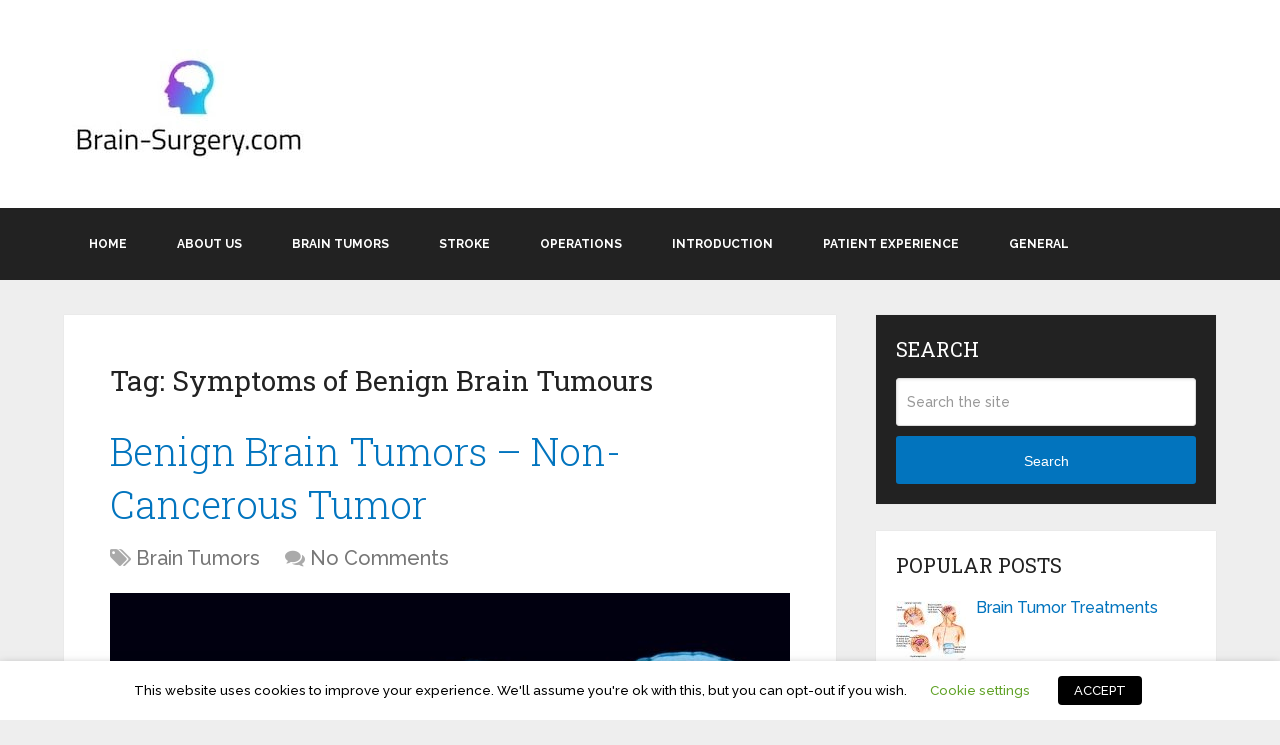

--- FILE ---
content_type: text/html; charset=UTF-8
request_url: https://brain-surgery.com/tag/symptoms-of-benign-brain-tumours/
body_size: 14157
content:
<!DOCTYPE html>
<html class="no-js" lang="en-US" prefix="og: http://ogp.me/ns#" prefix="og: https://ogp.me/ns#">

<head itemscope itemtype="http://schema.org/WebSite">
	<meta charset="UTF-8">
	<!-- Always force latest IE rendering engine (even in intranet) & Chrome Frame -->
	<!--[if IE ]>
	<meta http-equiv="X-UA-Compatible" content="IE=edge,chrome=1">
	<![endif]-->
	<link rel="profile" href="//gmpg.org/xfn/11" />
	
					<link rel="icon" href="//brain-surgery.com/wp-content/uploads/2020/02/brain-surgery-icon.jpg" type="image/x-icon" />
		
		
		
					<meta name="viewport" content="width=device-width, initial-scale=1">
			<meta name="apple-mobile-web-app-capable" content="yes">
			<meta name="apple-mobile-web-app-status-bar-style" content="black">
		
		
		<meta itemprop="name" content="Brain-Surgery.com" />
		<meta itemprop="url" content="https://brain-surgery.com" />

					<link rel="pingback" href="//brain-surgery.com/xmlrpc.php" />
	<meta property="og:locale" content="en_US" />
<meta property="og:type" content="object" />
<meta property="og:title" content="Symptoms of Benign Brain Tumours" />
<meta property="og:url" content="https://brain-surgery.com/tag/symptoms-of-benign-brain-tumours/" />
<meta property="og:site_name" content="Brain-Surgery.com" />
<meta property="og:image:width" content="1080" />
<meta property="og:image:height" content="504" />

<!-- Search Engine Optimization by Rank Math - https://rankmath.com/ -->
<title>Symptoms of Benign Brain Tumours - Brain-Surgery.com</title><link rel="preload" as="style" href="//fonts.googleapis.com/css?family=Roboto%20Slab%3Anormal%7CRaleway%3A500%7CRaleway%3A700%7CRoboto%20Slab%3A300&#038;subset=latin&#038;display=swap" /><link rel="stylesheet" href="//fonts.googleapis.com/css?family=Roboto%20Slab%3Anormal%7CRaleway%3A500%7CRaleway%3A700%7CRoboto%20Slab%3A300&#038;subset=latin&#038;display=swap" media="print" onload="this.media='all'" /><noscript><link rel="stylesheet" href="//fonts.googleapis.com/css?family=Roboto%20Slab%3Anormal%7CRaleway%3A500%7CRaleway%3A700%7CRoboto%20Slab%3A300&#038;subset=latin&#038;display=swap" /></noscript><link rel="stylesheet" href="//brain-surgery.com/wp-content/cache/min/1/ff306176df6608c43d87f3bf1ce748ac.css" media="all" data-minify="1" />
<meta name="robots" content="follow, noindex"/>
<meta property="og:locale" content="en_US" />
<meta property="og:type" content="article" />
<meta property="og:title" content="Symptoms of Benign Brain Tumours - Brain-Surgery.com" />
<meta property="og:url" content="https://brain-surgery.com/tag/symptoms-of-benign-brain-tumours/" />
<meta property="og:site_name" content="Brain-Surgery.com" />
<meta property="article:publisher" content="https://www.facebook.com/brainsurgerycom" />
<meta name="twitter:card" content="summary_large_image" />
<meta name="twitter:title" content="Symptoms of Benign Brain Tumours - Brain-Surgery.com" />
<meta name="twitter:label1" content="Posts" />
<meta name="twitter:data1" content="1" />
<script type="application/ld+json" class="rank-math-schema">{"@context":"https://schema.org","@graph":[{"@type":"Person","@id":"https://brain-surgery.com/#person","name":"Brain-Surgey.con","url":"https://brain-surgery.com","sameAs":["https://www.facebook.com/brainsurgerycom"],"email":"Contact@brain-surgery.com","image":{"@type":"ImageObject","@id":"https://brain-surgery.com/#logo","url":"https://brain-surgery.com/wp-content/uploads/2020/02/brain-surgery-icon.jpg","contentUrl":"https://brain-surgery.com/wp-content/uploads/2020/02/brain-surgery-icon.jpg","caption":"Brain-Surgey.con","inLanguage":"en-US","width":"400","height":"400"}},{"@type":"WebSite","@id":"https://brain-surgery.com/#website","url":"https://brain-surgery.com","name":"Brain-Surgey.con","publisher":{"@id":"https://brain-surgery.com/#person"},"inLanguage":"en-US"},{"@type":"BreadcrumbList","@id":"https://brain-surgery.com/tag/symptoms-of-benign-brain-tumours/#breadcrumb","itemListElement":[{"@type":"ListItem","position":"1","item":{"@id":"https://brain-surgery.com","name":"Brain-Surgery"}},{"@type":"ListItem","position":"2","item":{"@id":"https://brain-surgery.com/tag/symptoms-of-benign-brain-tumours/","name":"Symptoms of Benign Brain Tumours"}}]},{"@type":"CollectionPage","@id":"https://brain-surgery.com/tag/symptoms-of-benign-brain-tumours/#webpage","url":"https://brain-surgery.com/tag/symptoms-of-benign-brain-tumours/","name":"Symptoms of Benign Brain Tumours - Brain-Surgery.com","isPartOf":{"@id":"https://brain-surgery.com/#website"},"inLanguage":"en-US","breadcrumb":{"@id":"https://brain-surgery.com/tag/symptoms-of-benign-brain-tumours/#breadcrumb"}}]}</script>
<!-- /Rank Math WordPress SEO plugin -->

<link href='//fonts.gstatic.com' crossorigin rel='preconnect' />
<link rel="alternate" type="application/rss+xml" title="Brain-Surgery.com &raquo; Feed" href="//brain-surgery.com/feed/" />
<link rel="alternate" type="application/rss+xml" title="Brain-Surgery.com &raquo; Comments Feed" href="//brain-surgery.com/comments/feed/" />
<link rel="alternate" type="application/rss+xml" title="Brain-Surgery.com &raquo; Symptoms of Benign Brain Tumours Tag Feed" href="//brain-surgery.com/tag/symptoms-of-benign-brain-tumours/feed/" />

<style id='wp-block-library-theme-inline-css' type='text/css'>
.wp-block-audio figcaption{color:#555;font-size:13px;text-align:center}.is-dark-theme .wp-block-audio figcaption{color:hsla(0,0%,100%,.65)}.wp-block-audio{margin:0 0 1em}.wp-block-code{border:1px solid #ccc;border-radius:4px;font-family:Menlo,Consolas,monaco,monospace;padding:.8em 1em}.wp-block-embed figcaption{color:#555;font-size:13px;text-align:center}.is-dark-theme .wp-block-embed figcaption{color:hsla(0,0%,100%,.65)}.wp-block-embed{margin:0 0 1em}.blocks-gallery-caption{color:#555;font-size:13px;text-align:center}.is-dark-theme .blocks-gallery-caption{color:hsla(0,0%,100%,.65)}.wp-block-image figcaption{color:#555;font-size:13px;text-align:center}.is-dark-theme .wp-block-image figcaption{color:hsla(0,0%,100%,.65)}.wp-block-image{margin:0 0 1em}.wp-block-pullquote{border-top:4px solid;border-bottom:4px solid;margin-bottom:1.75em;color:currentColor}.wp-block-pullquote__citation,.wp-block-pullquote cite,.wp-block-pullquote footer{color:currentColor;text-transform:uppercase;font-size:.8125em;font-style:normal}.wp-block-quote{border-left:.25em solid;margin:0 0 1.75em;padding-left:1em}.wp-block-quote cite,.wp-block-quote footer{color:currentColor;font-size:.8125em;position:relative;font-style:normal}.wp-block-quote.has-text-align-right{border-left:none;border-right:.25em solid;padding-left:0;padding-right:1em}.wp-block-quote.has-text-align-center{border:none;padding-left:0}.wp-block-quote.is-large,.wp-block-quote.is-style-large,.wp-block-quote.is-style-plain{border:none}.wp-block-search .wp-block-search__label{font-weight:700}.wp-block-search__button{border:1px solid #ccc;padding:.375em .625em}:where(.wp-block-group.has-background){padding:1.25em 2.375em}.wp-block-separator.has-css-opacity{opacity:.4}.wp-block-separator{border:none;border-bottom:2px solid;margin-left:auto;margin-right:auto}.wp-block-separator.has-alpha-channel-opacity{opacity:1}.wp-block-separator:not(.is-style-wide):not(.is-style-dots){width:100px}.wp-block-separator.has-background:not(.is-style-dots){border-bottom:none;height:1px}.wp-block-separator.has-background:not(.is-style-wide):not(.is-style-dots){height:2px}.wp-block-table{margin:"0 0 1em 0"}.wp-block-table thead{border-bottom:3px solid}.wp-block-table tfoot{border-top:3px solid}.wp-block-table td,.wp-block-table th{word-break:normal}.wp-block-table figcaption{color:#555;font-size:13px;text-align:center}.is-dark-theme .wp-block-table figcaption{color:hsla(0,0%,100%,.65)}.wp-block-video figcaption{color:#555;font-size:13px;text-align:center}.is-dark-theme .wp-block-video figcaption{color:hsla(0,0%,100%,.65)}.wp-block-video{margin:0 0 1em}.wp-block-template-part.has-background{padding:1.25em 2.375em;margin-top:0;margin-bottom:0}
</style>
<style id='rank-math-toc-block-style-inline-css' type='text/css'>
.wp-block-rank-math-toc-block nav ol{counter-reset:item}.wp-block-rank-math-toc-block nav ol li{display:block}.wp-block-rank-math-toc-block nav ol li:before{content:counters(item, ".") ". ";counter-increment:item}

</style>

<style id='global-styles-inline-css' type='text/css'>
body{--wp--preset--color--black: #000000;--wp--preset--color--cyan-bluish-gray: #abb8c3;--wp--preset--color--white: #ffffff;--wp--preset--color--pale-pink: #f78da7;--wp--preset--color--vivid-red: #cf2e2e;--wp--preset--color--luminous-vivid-orange: #ff6900;--wp--preset--color--luminous-vivid-amber: #fcb900;--wp--preset--color--light-green-cyan: #7bdcb5;--wp--preset--color--vivid-green-cyan: #00d084;--wp--preset--color--pale-cyan-blue: #8ed1fc;--wp--preset--color--vivid-cyan-blue: #0693e3;--wp--preset--color--vivid-purple: #9b51e0;--wp--preset--gradient--vivid-cyan-blue-to-vivid-purple: linear-gradient(135deg,rgba(6,147,227,1) 0%,rgb(155,81,224) 100%);--wp--preset--gradient--light-green-cyan-to-vivid-green-cyan: linear-gradient(135deg,rgb(122,220,180) 0%,rgb(0,208,130) 100%);--wp--preset--gradient--luminous-vivid-amber-to-luminous-vivid-orange: linear-gradient(135deg,rgba(252,185,0,1) 0%,rgba(255,105,0,1) 100%);--wp--preset--gradient--luminous-vivid-orange-to-vivid-red: linear-gradient(135deg,rgba(255,105,0,1) 0%,rgb(207,46,46) 100%);--wp--preset--gradient--very-light-gray-to-cyan-bluish-gray: linear-gradient(135deg,rgb(238,238,238) 0%,rgb(169,184,195) 100%);--wp--preset--gradient--cool-to-warm-spectrum: linear-gradient(135deg,rgb(74,234,220) 0%,rgb(151,120,209) 20%,rgb(207,42,186) 40%,rgb(238,44,130) 60%,rgb(251,105,98) 80%,rgb(254,248,76) 100%);--wp--preset--gradient--blush-light-purple: linear-gradient(135deg,rgb(255,206,236) 0%,rgb(152,150,240) 100%);--wp--preset--gradient--blush-bordeaux: linear-gradient(135deg,rgb(254,205,165) 0%,rgb(254,45,45) 50%,rgb(107,0,62) 100%);--wp--preset--gradient--luminous-dusk: linear-gradient(135deg,rgb(255,203,112) 0%,rgb(199,81,192) 50%,rgb(65,88,208) 100%);--wp--preset--gradient--pale-ocean: linear-gradient(135deg,rgb(255,245,203) 0%,rgb(182,227,212) 50%,rgb(51,167,181) 100%);--wp--preset--gradient--electric-grass: linear-gradient(135deg,rgb(202,248,128) 0%,rgb(113,206,126) 100%);--wp--preset--gradient--midnight: linear-gradient(135deg,rgb(2,3,129) 0%,rgb(40,116,252) 100%);--wp--preset--duotone--dark-grayscale: url('#wp-duotone-dark-grayscale');--wp--preset--duotone--grayscale: url('#wp-duotone-grayscale');--wp--preset--duotone--purple-yellow: url('#wp-duotone-purple-yellow');--wp--preset--duotone--blue-red: url('#wp-duotone-blue-red');--wp--preset--duotone--midnight: url('#wp-duotone-midnight');--wp--preset--duotone--magenta-yellow: url('#wp-duotone-magenta-yellow');--wp--preset--duotone--purple-green: url('#wp-duotone-purple-green');--wp--preset--duotone--blue-orange: url('#wp-duotone-blue-orange');--wp--preset--font-size--small: 13px;--wp--preset--font-size--medium: 20px;--wp--preset--font-size--large: 36px;--wp--preset--font-size--x-large: 42px;--wp--preset--spacing--20: 0.44rem;--wp--preset--spacing--30: 0.67rem;--wp--preset--spacing--40: 1rem;--wp--preset--spacing--50: 1.5rem;--wp--preset--spacing--60: 2.25rem;--wp--preset--spacing--70: 3.38rem;--wp--preset--spacing--80: 5.06rem;}:where(.is-layout-flex){gap: 0.5em;}body .is-layout-flow > .alignleft{float: left;margin-inline-start: 0;margin-inline-end: 2em;}body .is-layout-flow > .alignright{float: right;margin-inline-start: 2em;margin-inline-end: 0;}body .is-layout-flow > .aligncenter{margin-left: auto !important;margin-right: auto !important;}body .is-layout-constrained > .alignleft{float: left;margin-inline-start: 0;margin-inline-end: 2em;}body .is-layout-constrained > .alignright{float: right;margin-inline-start: 2em;margin-inline-end: 0;}body .is-layout-constrained > .aligncenter{margin-left: auto !important;margin-right: auto !important;}body .is-layout-constrained > :where(:not(.alignleft):not(.alignright):not(.alignfull)){max-width: var(--wp--style--global--content-size);margin-left: auto !important;margin-right: auto !important;}body .is-layout-constrained > .alignwide{max-width: var(--wp--style--global--wide-size);}body .is-layout-flex{display: flex;}body .is-layout-flex{flex-wrap: wrap;align-items: center;}body .is-layout-flex > *{margin: 0;}:where(.wp-block-columns.is-layout-flex){gap: 2em;}.has-black-color{color: var(--wp--preset--color--black) !important;}.has-cyan-bluish-gray-color{color: var(--wp--preset--color--cyan-bluish-gray) !important;}.has-white-color{color: var(--wp--preset--color--white) !important;}.has-pale-pink-color{color: var(--wp--preset--color--pale-pink) !important;}.has-vivid-red-color{color: var(--wp--preset--color--vivid-red) !important;}.has-luminous-vivid-orange-color{color: var(--wp--preset--color--luminous-vivid-orange) !important;}.has-luminous-vivid-amber-color{color: var(--wp--preset--color--luminous-vivid-amber) !important;}.has-light-green-cyan-color{color: var(--wp--preset--color--light-green-cyan) !important;}.has-vivid-green-cyan-color{color: var(--wp--preset--color--vivid-green-cyan) !important;}.has-pale-cyan-blue-color{color: var(--wp--preset--color--pale-cyan-blue) !important;}.has-vivid-cyan-blue-color{color: var(--wp--preset--color--vivid-cyan-blue) !important;}.has-vivid-purple-color{color: var(--wp--preset--color--vivid-purple) !important;}.has-black-background-color{background-color: var(--wp--preset--color--black) !important;}.has-cyan-bluish-gray-background-color{background-color: var(--wp--preset--color--cyan-bluish-gray) !important;}.has-white-background-color{background-color: var(--wp--preset--color--white) !important;}.has-pale-pink-background-color{background-color: var(--wp--preset--color--pale-pink) !important;}.has-vivid-red-background-color{background-color: var(--wp--preset--color--vivid-red) !important;}.has-luminous-vivid-orange-background-color{background-color: var(--wp--preset--color--luminous-vivid-orange) !important;}.has-luminous-vivid-amber-background-color{background-color: var(--wp--preset--color--luminous-vivid-amber) !important;}.has-light-green-cyan-background-color{background-color: var(--wp--preset--color--light-green-cyan) !important;}.has-vivid-green-cyan-background-color{background-color: var(--wp--preset--color--vivid-green-cyan) !important;}.has-pale-cyan-blue-background-color{background-color: var(--wp--preset--color--pale-cyan-blue) !important;}.has-vivid-cyan-blue-background-color{background-color: var(--wp--preset--color--vivid-cyan-blue) !important;}.has-vivid-purple-background-color{background-color: var(--wp--preset--color--vivid-purple) !important;}.has-black-border-color{border-color: var(--wp--preset--color--black) !important;}.has-cyan-bluish-gray-border-color{border-color: var(--wp--preset--color--cyan-bluish-gray) !important;}.has-white-border-color{border-color: var(--wp--preset--color--white) !important;}.has-pale-pink-border-color{border-color: var(--wp--preset--color--pale-pink) !important;}.has-vivid-red-border-color{border-color: var(--wp--preset--color--vivid-red) !important;}.has-luminous-vivid-orange-border-color{border-color: var(--wp--preset--color--luminous-vivid-orange) !important;}.has-luminous-vivid-amber-border-color{border-color: var(--wp--preset--color--luminous-vivid-amber) !important;}.has-light-green-cyan-border-color{border-color: var(--wp--preset--color--light-green-cyan) !important;}.has-vivid-green-cyan-border-color{border-color: var(--wp--preset--color--vivid-green-cyan) !important;}.has-pale-cyan-blue-border-color{border-color: var(--wp--preset--color--pale-cyan-blue) !important;}.has-vivid-cyan-blue-border-color{border-color: var(--wp--preset--color--vivid-cyan-blue) !important;}.has-vivid-purple-border-color{border-color: var(--wp--preset--color--vivid-purple) !important;}.has-vivid-cyan-blue-to-vivid-purple-gradient-background{background: var(--wp--preset--gradient--vivid-cyan-blue-to-vivid-purple) !important;}.has-light-green-cyan-to-vivid-green-cyan-gradient-background{background: var(--wp--preset--gradient--light-green-cyan-to-vivid-green-cyan) !important;}.has-luminous-vivid-amber-to-luminous-vivid-orange-gradient-background{background: var(--wp--preset--gradient--luminous-vivid-amber-to-luminous-vivid-orange) !important;}.has-luminous-vivid-orange-to-vivid-red-gradient-background{background: var(--wp--preset--gradient--luminous-vivid-orange-to-vivid-red) !important;}.has-very-light-gray-to-cyan-bluish-gray-gradient-background{background: var(--wp--preset--gradient--very-light-gray-to-cyan-bluish-gray) !important;}.has-cool-to-warm-spectrum-gradient-background{background: var(--wp--preset--gradient--cool-to-warm-spectrum) !important;}.has-blush-light-purple-gradient-background{background: var(--wp--preset--gradient--blush-light-purple) !important;}.has-blush-bordeaux-gradient-background{background: var(--wp--preset--gradient--blush-bordeaux) !important;}.has-luminous-dusk-gradient-background{background: var(--wp--preset--gradient--luminous-dusk) !important;}.has-pale-ocean-gradient-background{background: var(--wp--preset--gradient--pale-ocean) !important;}.has-electric-grass-gradient-background{background: var(--wp--preset--gradient--electric-grass) !important;}.has-midnight-gradient-background{background: var(--wp--preset--gradient--midnight) !important;}.has-small-font-size{font-size: var(--wp--preset--font-size--small) !important;}.has-medium-font-size{font-size: var(--wp--preset--font-size--medium) !important;}.has-large-font-size{font-size: var(--wp--preset--font-size--large) !important;}.has-x-large-font-size{font-size: var(--wp--preset--font-size--x-large) !important;}
.wp-block-navigation a:where(:not(.wp-element-button)){color: inherit;}
:where(.wp-block-columns.is-layout-flex){gap: 2em;}
.wp-block-pullquote{font-size: 1.5em;line-height: 1.6;}
</style>


<style id='cookie-law-info-gdpr-inline-css' type='text/css'>
.cli-modal-content, .cli-tab-content { background-color: #ffffff; }.cli-privacy-content-text, .cli-modal .cli-modal-dialog, .cli-tab-container p, a.cli-privacy-readmore { color: #000000; }.cli-tab-header { background-color: #f2f2f2; }.cli-tab-header, .cli-tab-header a.cli-nav-link,span.cli-necessary-caption,.cli-switch .cli-slider:after { color: #000000; }.cli-switch .cli-slider:before { background-color: #ffffff; }.cli-switch input:checked + .cli-slider:before { background-color: #ffffff; }.cli-switch .cli-slider { background-color: #e3e1e8; }.cli-switch input:checked + .cli-slider { background-color: #28a745; }.cli-modal-close svg { fill: #000000; }.cli-tab-footer .wt-cli-privacy-accept-all-btn { background-color: #00acad; color: #ffffff}.cli-tab-footer .wt-cli-privacy-accept-btn { background-color: #00acad; color: #ffffff}.cli-tab-header a:before{ border-right: 1px solid #000000; border-bottom: 1px solid #000000; }
</style>

<style id='ez-toc-inline-css' type='text/css'>
div#ez-toc-container p.ez-toc-title {font-size: 120%;}div#ez-toc-container p.ez-toc-title {font-weight: 500;}div#ez-toc-container ul li {font-size: 95%;}div#ez-toc-container nav ul ul li ul li {font-size: %!important;}
</style>





<style id='schema-stylesheet-inline-css' type='text/css'>

		body {background-color:#eeeeee;}
		.main-header.regular_header, .regular_header #primary-navigation .navigation ul ul li {background-color:#ffffff;}
		.main-header.logo_in_nav_header, .logo_in_nav_header #primary-navigation .navigation ul ul li {background-color:#ffffff;}
		body {background-color:#eeeeee;}
		.pace .pace-progress, #mobile-menu-wrapper ul li a:hover, .pagination .page-numbers.current, .pagination a:hover, .single .pagination a:hover .current { background: #0274BE; }
		.postauthor h5, .textwidget a, .pnavigation2 a, .sidebar.c-4-12 a:hover, footer .widget li a:hover, .sidebar.c-4-12 a:hover, .reply a, .title a:hover, .post-info a:hover, .widget .thecomment, #tabber .inside li a:hover, .readMore a:hover, .fn a, a, a:hover, #secondary-navigation .navigation ul li a:hover, .readMore a, #primary-navigation a:hover, #secondary-navigation .navigation ul .current-menu-item a, .widget .wp_review_tab_widget_content a, .sidebar .wpt_widget_content a { color:#0274BE; }
		 a#pull, #commentform input#submit, #mtscontact_submit, .mts-subscribe input[type='submit'], .widget_product_search input[type='submit'], #move-to-top:hover, .currenttext, .pagination a:hover, .pagination .nav-previous a:hover, .pagination .nav-next a:hover, #load-posts a:hover, .single .pagination a:hover .currenttext, .single .pagination > .current .currenttext, #tabber ul.tabs li a.selected, .tagcloud a, .navigation ul .sfHover a, .woocommerce a.button, .woocommerce-page a.button, .woocommerce button.button, .woocommerce-page button.button, .woocommerce input.button, .woocommerce-page input.button, .woocommerce #respond input#submit, .woocommerce-page #respond input#submit, .woocommerce #content input.button, .woocommerce-page #content input.button, .woocommerce .bypostauthor:after, #searchsubmit, .woocommerce nav.woocommerce-pagination ul li span.current, .woocommerce-page nav.woocommerce-pagination ul li span.current, .woocommerce #content nav.woocommerce-pagination ul li span.current, .woocommerce-page #content nav.woocommerce-pagination ul li span.current, .woocommerce nav.woocommerce-pagination ul li a:hover, .woocommerce-page nav.woocommerce-pagination ul li a:hover, .woocommerce #content nav.woocommerce-pagination ul li a:hover, .woocommerce-page #content nav.woocommerce-pagination ul li a:hover, .woocommerce nav.woocommerce-pagination ul li a:focus, .woocommerce-page nav.woocommerce-pagination ul li a:focus, .woocommerce #content nav.woocommerce-pagination ul li a:focus, .woocommerce-page #content nav.woocommerce-pagination ul li a:focus, .woocommerce a.button, .woocommerce-page a.button, .woocommerce button.button, .woocommerce-page button.button, .woocommerce input.button, .woocommerce-page input.button, .woocommerce #respond input#submit, .woocommerce-page #respond input#submit, .woocommerce #content input.button, .woocommerce-page #content input.button, .latestPost-review-wrapper, .latestPost .review-type-circle.latestPost-review-wrapper, #wpmm-megamenu .review-total-only, .sbutton, #searchsubmit, .widget .wpt_widget_content #tags-tab-content ul li a, .widget .review-total-only.large-thumb, #add_payment_method .wc-proceed-to-checkout a.checkout-button, .woocommerce-cart .wc-proceed-to-checkout a.checkout-button, .woocommerce-checkout .wc-proceed-to-checkout a.checkout-button, .woocommerce #respond input#submit.alt:hover, .woocommerce a.button.alt:hover, .woocommerce button.button.alt:hover, .woocommerce input.button.alt:hover, .woocommerce #respond input#submit.alt, .woocommerce a.button.alt, .woocommerce button.button.alt, .woocommerce input.button.alt, .woocommerce-account .woocommerce-MyAccount-navigation li.is-active, .woocommerce-product-search button[type='submit'], .woocommerce .woocommerce-widget-layered-nav-dropdown__submit { background-color:#0274BE; color: #fff!important; }
		.related-posts .title a:hover, .latestPost .title a { color: #0274BE; }
		.navigation #wpmm-megamenu .wpmm-pagination a { background-color: #0274BE!important; }
		#header .sbutton, #secondary-navigation .ajax-search-results li a:hover { color: #0274BE!important; }
		footer {background-color:#222222; }
		footer {background-image: url( https://brain-surgery.com/wp-content/themes/mts_schema/images/hbg25.png );}
		.copyrights { background-color: #ffffff; }
		.flex-control-thumbs .flex-active{ border-top:3px solid #0274BE;}
		.wpmm-megamenu-showing.wpmm-light-scheme { background-color:#0274BE!important; }
		.regular_header #header {background-color:#222222; }
		.logo_in_nav_header #header {background-color:#222222; }
		
		.shareit { top: 282px; left: auto; margin: 0 0 0 -135px; width: 90px; position: fixed; padding: 5px; border:none; border-right: 0;}
		.share-item {margin: 2px;}
		
		
		
		@import url("https://fonts.googleapis.com/css?family=Roboto:400,700&display=swap");

.essb_displayed_postfloat {
    margin-left: -160px!important;
}
	
</style>


<style id='rocket-lazyload-inline-css' type='text/css'>
.rll-youtube-player{position:relative;padding-bottom:56.23%;height:0;overflow:hidden;max-width:100%;}.rll-youtube-player:focus-within{outline: 2px solid currentColor;outline-offset: 5px;}.rll-youtube-player iframe{position:absolute;top:0;left:0;width:100%;height:100%;z-index:100;background:0 0}.rll-youtube-player img{bottom:0;display:block;left:0;margin:auto;max-width:100%;width:100%;position:absolute;right:0;top:0;border:none;height:auto;-webkit-transition:.4s all;-moz-transition:.4s all;transition:.4s all}.rll-youtube-player img:hover{-webkit-filter:brightness(75%)}.rll-youtube-player .play{height:100%;width:100%;left:0;top:0;position:absolute;background:url(https://brain-surgery.com/wp-content/plugins/wp-rocket/assets/img/youtube.png) no-repeat center;background-color: transparent !important;cursor:pointer;border:none;}.wp-embed-responsive .wp-has-aspect-ratio .rll-youtube-player{position:absolute;padding-bottom:0;width:100%;height:100%;top:0;bottom:0;left:0;right:0}
</style>
<script type='text/javascript' src='//brain-surgery.com/wp-includes/js/jquery/jquery.min.js' id='jquery-core-js'></script>
<script type='text/javascript' id='cookie-law-info-js-extra'>
/* <![CDATA[ */
var Cli_Data = {"nn_cookie_ids":["_ga","_gid","_gat_gtag_UA_29283594_7","test_cookie"],"non_necessary_cookies":{"non-necessary":["test_cookie"],"analytics":["_ga","_gid","_gat_gtag_UA_29283594_7"]},"cookielist":{"necessary":{"0":{"ID":906,"post_author":"1","post_date":"2020-02-08 13:01:27","post_date_gmt":"2020-02-08 13:01:27","post_content":"The cookie is set by the GDPR Cookie Consent plugin and is used to store whether or not user has consented to the use of cookies. It does not store any personal data.","post_title":"viewed_cookie_policy","post_excerpt":"","post_status":"publish","comment_status":"closed","ping_status":"closed","post_password":"","post_name":"viewed_cookie_policy","to_ping":"","pinged":"","post_modified":"2020-02-08 13:01:27","post_modified_gmt":"2020-02-08 13:01:27","post_content_filtered":"","post_parent":0,"guid":"https:\/\/brain-surgery.com\/cookielawinfo\/viewed_cookie_policy\/","menu_order":0,"post_type":"cookielawinfo","post_mime_type":"","comment_count":"0","filter":"raw"},"1":{"ID":907,"post_author":"1","post_date":"2020-02-08 13:01:27","post_date_gmt":"2020-02-08 13:01:27","post_content":"This cookie is set by GDPR Cookie Consent plugin. The cookies is used to store the user consent for the cookies in the category \"Necessary\".","post_title":"cookielawinfo-checkbox-necessary","post_excerpt":"","post_status":"publish","comment_status":"closed","ping_status":"closed","post_password":"","post_name":"cookielawinfo-checkbox-necessary","to_ping":"","pinged":"","post_modified":"2020-02-08 13:01:27","post_modified_gmt":"2020-02-08 13:01:27","post_content_filtered":"","post_parent":0,"guid":"https:\/\/brain-surgery.com\/cookielawinfo\/cookielawinfo-checkbox-necessary\/","menu_order":0,"post_type":"cookielawinfo","post_mime_type":"","comment_count":"0","filter":"raw"},"2":{"ID":908,"post_author":"1","post_date":"2020-02-08 13:01:27","post_date_gmt":"2020-02-08 13:01:27","post_content":"This cookie is set by GDPR Cookie Consent plugin. The cookies is used to store the user consent for the cookies in the category \"Non Necessary\".","post_title":"cookielawinfo-checkbox-non-necessary","post_excerpt":"","post_status":"publish","comment_status":"closed","ping_status":"closed","post_password":"","post_name":"cookielawinfo-checkbox-non-necessary","to_ping":"","pinged":"","post_modified":"2020-02-08 13:01:27","post_modified_gmt":"2020-02-08 13:01:27","post_content_filtered":"","post_parent":0,"guid":"https:\/\/brain-surgery.com\/cookielawinfo\/cookielawinfo-checkbox-non-necessary\/","menu_order":0,"post_type":"cookielawinfo","post_mime_type":"","comment_count":"0","filter":"raw"},"term_id":167,"name":"Necessary","loadonstart":0,"defaultstate":"enabled","ccpa_optout":0},"non-necessary":{"0":{"ID":909,"post_author":"1","post_date":"2020-02-08 13:01:27","post_date_gmt":"2020-02-08 13:01:27","post_content":"This cookie is set by doubleclick.net. The purpose of the cookie is to determine if the users' browser supports cookies.","post_title":"test_cookie","post_excerpt":"","post_status":"publish","comment_status":"closed","ping_status":"closed","post_password":"","post_name":"test_cookie","to_ping":"","pinged":"","post_modified":"2020-02-08 13:08:52","post_modified_gmt":"2020-02-08 13:08:52","post_content_filtered":"","post_parent":0,"guid":"https:\/\/brain-surgery.com\/cookielawinfo\/test_cookie\/","menu_order":0,"post_type":"cookielawinfo","post_mime_type":"","comment_count":"0","filter":"raw"},"term_id":168,"name":"Non Necessary","loadonstart":0,"defaultstate":"disabled","ccpa_optout":0},"analytics":{"0":{"ID":911,"post_author":"1","post_date":"2020-02-08 13:08:52","post_date_gmt":"2020-02-08 13:08:52","post_content":"This cookie is installed by Google Analytics. The cookie is used to calculate visitor, session, campaign data and keep track of site usage for the site's analytics report. The cookies store information anonymously and assign a randomly generated number to identify unique visitors.","post_title":"_ga","post_excerpt":"_ga","post_status":"publish","comment_status":"closed","ping_status":"closed","post_password":"","post_name":"_ga","to_ping":"","pinged":"","post_modified":"2020-02-08 13:08:52","post_modified_gmt":"2020-02-08 13:08:52","post_content_filtered":"","post_parent":0,"guid":"https:\/\/brain-surgery.com\/cookielawinfo\/_ga\/","menu_order":0,"post_type":"cookielawinfo","post_mime_type":"","comment_count":"0","filter":"raw"},"1":{"ID":912,"post_author":"1","post_date":"2020-02-08 13:08:52","post_date_gmt":"2020-02-08 13:08:52","post_content":"This cookie is installed by Google Analytics. The cookie is used to store information of how visitors use a website and helps in creating an analytics report of how the wbsite is doing. The data collected including the number visitors, the source where they have come from, and the pages viisted in an anonymous form.","post_title":"_gid","post_excerpt":"_gid","post_status":"publish","comment_status":"closed","ping_status":"closed","post_password":"","post_name":"_gid","to_ping":"","pinged":"","post_modified":"2020-02-08 13:08:52","post_modified_gmt":"2020-02-08 13:08:52","post_content_filtered":"","post_parent":0,"guid":"https:\/\/brain-surgery.com\/cookielawinfo\/_gid\/","menu_order":0,"post_type":"cookielawinfo","post_mime_type":"","comment_count":"0","filter":"raw"},"2":{"ID":913,"post_author":"1","post_date":"2020-02-08 13:08:52","post_date_gmt":"2020-02-08 13:08:52","post_content":"Google uses this cookie to distinguish users.","post_title":"_gat_gtag_UA_29283594_7","post_excerpt":"_gat_gtag_UA_29283594_7","post_status":"publish","comment_status":"closed","ping_status":"closed","post_password":"","post_name":"_gat_gtag_ua_29283594_7","to_ping":"","pinged":"","post_modified":"2020-02-08 13:08:52","post_modified_gmt":"2020-02-08 13:08:52","post_content_filtered":"","post_parent":0,"guid":"https:\/\/brain-surgery.com\/cookielawinfo\/_gat_gtag_ua_29283594_7\/","menu_order":0,"post_type":"cookielawinfo","post_mime_type":"","comment_count":"0","filter":"raw"},"term_id":169,"name":"Analytics","loadonstart":0,"defaultstate":"disabled","ccpa_optout":0}},"ajax_url":"https:\/\/brain-surgery.com\/wp-admin\/admin-ajax.php","current_lang":"en","security":"8351e41b95","eu_countries":["GB"],"geoIP":"disabled","use_custom_geolocation_api":"","custom_geolocation_api":"https:\/\/geoip.cookieyes.com\/geoip\/checker\/result.php","consentVersion":"1","strictlyEnabled":["necessary","obligatoire"],"cookieDomain":"","privacy_length":"250","ccpaEnabled":"","ccpaRegionBased":"","ccpaBarEnabled":"","ccpaType":"gdpr","triggerDomRefresh":""};
var log_object = {"ajax_url":"https:\/\/brain-surgery.com\/wp-admin\/admin-ajax.php"};
/* ]]> */
</script>



<link rel="https://api.w.org/" href="//brain-surgery.com/wp-json/" /><link rel="alternate" type="application/json" href="//brain-surgery.com/wp-json/wp/v2/tags/71" /><style>.ez-toc-container-direction {direction: ltr;}.ez-toc-counter ul{counter-reset: item;}.ez-toc-counter nav ul li a::before {content: counters(item, ".", decimal) ". ";display: inline-block;counter-increment: item;flex-grow: 0;flex-shrink: 0;margin-right: .2em; float: left;}.ez-toc-widget-direction {direction: ltr;}.ez-toc-widget-container ul{counter-reset: item;}.ez-toc-widget-container nav ul li a::before {content: counters(item, ".", decimal) ". ";display: inline-block;counter-increment: item;flex-grow: 0;flex-shrink: 0;margin-right: .2em; float: left;}</style>
<style type="text/css">
#logo a { font-family: 'Roboto Slab'; font-weight: normal; font-size: 20px; color: #222222;text-transform: uppercase; }
#primary-navigation a, .mts-cart { font-family: 'Raleway'; font-weight: 500; font-size: 10px; color: #777777; }
#secondary-navigation a { font-family: 'Raleway'; font-weight: 700; font-size: 12px; color: #ffffff;text-transform: uppercase; }
.latestPost .title a { font-family: 'Roboto Slab'; font-weight: 300; font-size: 38px; color: #0274be; }
.single-title { font-family: 'Roboto Slab'; font-weight: 300; font-size: 38px; color: #222222; }
body { font-family: 'Raleway'; font-weight: 500; font-size: 20px; color: #3f3f3f; }
#sidebar .widget h3 { font-family: 'Roboto Slab'; font-weight: normal; font-size: 20px; color: #222222;text-transform: uppercase; }
#sidebar .widget { font-family: 'Raleway'; font-weight: 500; font-size: 16px; color: #444444; }
.footer-widgets h3 { font-family: 'Roboto Slab'; font-weight: normal; font-size: 18px; color: #ffffff;text-transform: uppercase; }
.f-widget a, footer .wpt_widget_content a, footer .wp_review_tab_widget_content a, footer .wpt_tab_widget_content a, footer .widget .wp_review_tab_widget_content a { font-family: 'Raleway'; font-weight: 500; font-size: 16px; color: #999999; }
.footer-widgets, .f-widget .top-posts .comment_num, footer .meta, footer .twitter_time, footer .widget .wpt_widget_content .wpt-postmeta, footer .widget .wpt_comment_content, footer .widget .wpt_excerpt, footer .wp_review_tab_widget_content .wp-review-tab-postmeta, footer .advanced-recent-posts p, footer .popular-posts p, footer .category-posts p { font-family: 'Raleway'; font-weight: 500; font-size: 16px; color: #777777; }
#copyright-note { font-family: 'Raleway'; font-weight: 500; font-size: 14px; color: #7e7d7d; }
h1 { font-family: 'Roboto Slab'; font-weight: normal; font-size: 28px; color: #222222; }
h2 { font-family: 'Roboto Slab'; font-weight: normal; font-size: 24px; color: #222222; }
h3 { font-family: 'Roboto Slab'; font-weight: normal; font-size: 22px; color: #222222; }
h4 { font-family: 'Roboto Slab'; font-weight: normal; font-size: 20px; color: #222222; }
h5 { font-family: 'Roboto Slab'; font-weight: normal; font-size: 18px; color: #222222; }
h6 { font-family: 'Roboto Slab'; font-weight: normal; font-size: 16px; color: #222222; }
</style>
		<style type="text/css" id="wp-custom-css">
			html body footer {
    background-image: none !important;
}		</style>
		<noscript><style id="rocket-lazyload-nojs-css">.rll-youtube-player, [data-lazy-src]{display:none !important;}</style></noscript></head>

<body id="blog" class="archive tag tag-symptoms-of-benign-brain-tumours tag-71 wp-embed-responsive main essb-8.7" itemscope itemtype="http://schema.org/WebPage">
	<div class="main-container">
		
									<header id="site-header" class="main-header regular_header" role="banner" itemscope itemtype="http://schema.org/WPHeader">
											<div id="regular-header">
							<div class="container">
								<div class="logo-wrap">
																				<h2 id="logo" class="image-logo" itemprop="headline">
												<a href="https://brain-surgery.com">
													<img src="data:image/svg+xml,%3Csvg%20xmlns='http://www.w3.org/2000/svg'%20viewBox='0%200%20250%20110'%3E%3C/svg%3E" alt="Brain-Surgery.com" width="250" height="110" data-lazy-src="//brain-surgery.com/wp-content/uploads/2020/02/brain-surgery-logos-img-.jpg"><noscript><img src="//brain-surgery.com/wp-content/uploads/2020/02/brain-surgery-logos-img-.jpg" alt="Brain-Surgery.com" width="250" height="110"></noscript></a>
											</h2><!-- END #logo -->
																			</div>
															</div>
						</div>
												<div class="clear" id="catcher"></div>
						<div id="header" class="sticky-navigation">
												<div class="container">
							
							<div id="secondary-navigation" class="secondary-navigation" role="navigation" itemscope itemtype="http://schema.org/SiteNavigationElement">
								<a href="#" id="pull" class="toggle-mobile-menu">Menu</a>
																	<nav class="navigation clearfix">
										<ul id="menu-top-menu" class="menu clearfix"><li id="menu-item-918" class="menu-item menu-item-type-post_type menu-item-object-page menu-item-home menu-item-918"><a href="https://brain-surgery.com/">Home</a></li>
<li id="menu-item-1854" class="menu-item menu-item-type-post_type menu-item-object-page menu-item-1854"><a href="https://brain-surgery.com/about-us/">About Us</a></li>
<li id="menu-item-127" class="menu-item menu-item-type-taxonomy menu-item-object-category menu-item-127"><a href="https://brain-surgery.com/brain-tumors/">Brain Tumors</a></li>
<li id="menu-item-125" class="menu-item menu-item-type-taxonomy menu-item-object-category menu-item-125"><a href="https://brain-surgery.com/stroke/">Stroke</a></li>
<li id="menu-item-128" class="menu-item menu-item-type-taxonomy menu-item-object-category menu-item-128"><a href="https://brain-surgery.com/operations/">Operations</a></li>
<li id="menu-item-417" class="menu-item menu-item-type-taxonomy menu-item-object-category menu-item-417"><a href="https://brain-surgery.com/introduction-to-brain-surgery/">Introduction</a></li>
<li id="menu-item-126" class="menu-item menu-item-type-taxonomy menu-item-object-category menu-item-126"><a href="https://brain-surgery.com/patient-experience/">Patient Experience</a></li>
<li id="menu-item-617" class="menu-item menu-item-type-taxonomy menu-item-object-category menu-item-617"><a href="https://brain-surgery.com/general-information/">General</a></li>
</ul>									</nav>
									<nav class="navigation mobile-only clearfix mobile-menu-wrapper">
										<ul id="menu-top-menu-1" class="menu clearfix"><li class="menu-item menu-item-type-post_type menu-item-object-page menu-item-home menu-item-918"><a href="https://brain-surgery.com/">Home</a></li>
<li class="menu-item menu-item-type-post_type menu-item-object-page menu-item-1854"><a href="https://brain-surgery.com/about-us/">About Us</a></li>
<li class="menu-item menu-item-type-taxonomy menu-item-object-category menu-item-127"><a href="https://brain-surgery.com/brain-tumors/">Brain Tumors</a></li>
<li class="menu-item menu-item-type-taxonomy menu-item-object-category menu-item-125"><a href="https://brain-surgery.com/stroke/">Stroke</a></li>
<li class="menu-item menu-item-type-taxonomy menu-item-object-category menu-item-128"><a href="https://brain-surgery.com/operations/">Operations</a></li>
<li class="menu-item menu-item-type-taxonomy menu-item-object-category menu-item-417"><a href="https://brain-surgery.com/introduction-to-brain-surgery/">Introduction</a></li>
<li class="menu-item menu-item-type-taxonomy menu-item-object-category menu-item-126"><a href="https://brain-surgery.com/patient-experience/">Patient Experience</a></li>
<li class="menu-item menu-item-type-taxonomy menu-item-object-category menu-item-617"><a href="https://brain-surgery.com/general-information/">General</a></li>
</ul>									</nav>
															</div>
						</div><!--.container-->
					</div>
					</header>
					

			
<div id="page">
	<div class="article">
					<div id="content_box">
				<h1 class="postsby">
					<span>Tag: <span>Symptoms of Benign Brain Tumours</span></span>
				</h1>
										<article class="latestPost excerpt">
									<header>
			<h2 class="title front-view-title"><a href="https://brain-surgery.com/benign-brain-tumors/" title="Benign Brain Tumors &#8211; Non-Cancerous Tumor">Benign Brain Tumors &#8211; Non-Cancerous Tumor</a></h2>
						<div class="post-info">
								<span class="thecategory"><i class="fa fa-tags"></i> <a href="https://brain-surgery.com/brain-tumors/" title="View all posts in Brain Tumors">Brain Tumors</a></span>
								<span class="thecomment"><i class="fa fa-comments"></i> <a href="https://brain-surgery.com/benign-brain-tumors/#respond" itemprop="interactionCount">No Comments</a></span>
							</div>
					</header>

					<a href="https://brain-surgery.com/benign-brain-tumors/" title="Benign Brain Tumors &#8211; Non-Cancerous Tumor" id="featured-thumbnail" class="post-image post-image-left schema-featured">
				<div class="featured-thumbnail"><img width="680" height="350" src="data:image/svg+xml,%3Csvg%20xmlns='http://www.w3.org/2000/svg'%20viewBox='0%200%20680%20350'%3E%3C/svg%3E" class="attachment-schema-featured size-schema-featured wp-post-image" alt="benign brain tumor mri scan" decoding="async" title="" data-lazy-src="//brain-surgery.com/wp-content/uploads/2012/04/benign-brain-tumor-scan-680x350.jpg" /><noscript><img width="680" height="350" src="//brain-surgery.com/wp-content/uploads/2012/04/benign-brain-tumor-scan-680x350.jpg" class="attachment-schema-featured size-schema-featured wp-post-image" alt="benign brain tumor mri scan" decoding="async" title="" /></noscript></div>			</a>
						<div class="front-view-content">
				A tumor is formed when a group of cells in the brain show unusual growth patterns and develop into an abnormal mass of cells. There are two kinds of&nbsp;&hellip;			</div>
					<div class="readMore">
			<a href="https://brain-surgery.com/benign-brain-tumors/" title="Benign Brain Tumors &#8211; Non-Cancerous Tumor">
				[Continue Reading...]			</a>
		</div>
								</article><!--.post excerpt-->
									<div class="pagination pagination-previous-next">
			<ul>
				<li class="nav-previous"></li>
				<li class="nav-next"></li>
			</ul>
			</div>
						</div>
				</div>
		<aside id="sidebar" class="sidebar c-4-12 mts-sidebar-sidebar" role="complementary" itemscope itemtype="http://schema.org/WPSideBar">
		<div id="search-2" class="widget widget_search"><h3 class="widget-title">Search</h3>
<form method="get" id="searchform" class="search-form" action="//brain-surgery.com" _lpchecked="1">
	<fieldset>
		<input type="text" name="s" id="s" value="" placeholder="Search the site"  />
		<button id="search-image" class="sbutton" type="submit" value="Search">Search</button>
	</fieldset>
</form>
</div><div id="mts_popular_posts_widget-6" class="widget widget_mts_popular_posts_widget horizontal-small"><h3 class="widget-title">Popular Posts</h3><ul class="popular-posts">				<li class="post-box horizontal-small horizontal-container"><div class="horizontal-container-inner">										<div class="post-img">
						<a href="https://brain-surgery.com/brain-tumor-treatments-the-various-options/" title="Brain Tumor Treatments">
															<img width="70" height="60" src="data:image/svg+xml,%3Csvg%20xmlns='http://www.w3.org/2000/svg'%20viewBox='0%200%2070%2060'%3E%3C/svg%3E" class="attachment-schema-widgetthumb size-schema-widgetthumb wp-post-image" alt="" decoding="async" title="" data-lazy-src="//brain-surgery.com/wp-content/uploads/2012/05/shunt-placement-in-hydrocephalus-70x60.jpg" /><noscript><img width="70" height="60" src="//brain-surgery.com/wp-content/uploads/2012/05/shunt-placement-in-hydrocephalus-70x60.jpg" class="attachment-schema-widgetthumb size-schema-widgetthumb wp-post-image" alt="" decoding="async" title="" loading="lazy" /></noscript>													</a>
					</div>
										<div class="post-data">
						<div class="post-data-container">
							<div class="post-title">
								<a href="https://brain-surgery.com/brain-tumor-treatments-the-various-options/" title="Brain Tumor Treatments">Brain Tumor Treatments</a>
							</div>
																				</div>
					</div>
				</div></li>							<li class="post-box horizontal-small horizontal-container"><div class="horizontal-container-inner">										<div class="post-img">
						<a href="https://brain-surgery.com/what-to-expect-after-meningioma-brain-surgery/" title="Meningiomas &#8211; What To Expect After Meningioma Brain Surgery">
															<img width="70" height="60" src="data:image/svg+xml,%3Csvg%20xmlns='http://www.w3.org/2000/svg'%20viewBox='0%200%2070%2060'%3E%3C/svg%3E" class="attachment-schema-widgetthumb size-schema-widgetthumb wp-post-image" alt="" decoding="async" title="" data-lazy-src="//brain-surgery.com/wp-content/uploads/2012/05/meningioma2-ian-suk-70x60.jpg" /><noscript><img width="70" height="60" src="//brain-surgery.com/wp-content/uploads/2012/05/meningioma2-ian-suk-70x60.jpg" class="attachment-schema-widgetthumb size-schema-widgetthumb wp-post-image" alt="" decoding="async" title="" loading="lazy" /></noscript>													</a>
					</div>
										<div class="post-data">
						<div class="post-data-container">
							<div class="post-title">
								<a href="https://brain-surgery.com/what-to-expect-after-meningioma-brain-surgery/" title="Meningiomas &#8211; What To Expect After Meningioma Brain Surgery">Meningiomas &#8211; What To Expect After Meningioma&nbsp;&hellip;</a>
							</div>
																				</div>
					</div>
				</div></li>							<li class="post-box horizontal-small horizontal-container"><div class="horizontal-container-inner">										<div class="post-img">
						<a href="https://brain-surgery.com/after-brain-tumor-surgery/" title="After Brain Tumor Surgery &#8211; Get The Right Follow-Up Care">
															<img width="70" height="60" src="data:image/svg+xml,%3Csvg%20xmlns='http://www.w3.org/2000/svg'%20viewBox='0%200%2070%2060'%3E%3C/svg%3E" class="attachment-schema-widgetthumb size-schema-widgetthumb wp-post-image" alt="" decoding="async" title="" data-lazy-src="//brain-surgery.com/wp-content/uploads/2012/05/coughing-70x60.jpg" /><noscript><img width="70" height="60" src="//brain-surgery.com/wp-content/uploads/2012/05/coughing-70x60.jpg" class="attachment-schema-widgetthumb size-schema-widgetthumb wp-post-image" alt="" decoding="async" title="" loading="lazy" /></noscript>													</a>
					</div>
										<div class="post-data">
						<div class="post-data-container">
							<div class="post-title">
								<a href="https://brain-surgery.com/after-brain-tumor-surgery/" title="After Brain Tumor Surgery &#8211; Get The Right Follow-Up Care">After Brain Tumor Surgery &#8211; Get The&nbsp;&hellip;</a>
							</div>
																				</div>
					</div>
				</div></li>							<li class="post-box horizontal-small horizontal-container"><div class="horizontal-container-inner">										<div class="post-img">
						<a href="https://brain-surgery.com/brain-tumour-causes-classification-surgery-procedure/" title="Brain Tumor:  Causes, Classification &#038; Surgery Procedure">
															<img width="70" height="60" src="data:image/svg+xml,%3Csvg%20xmlns='http://www.w3.org/2000/svg'%20viewBox='0%200%2070%2060'%3E%3C/svg%3E" class="attachment-schema-widgetthumb size-schema-widgetthumb wp-post-image" alt="" decoding="async" title="" data-lazy-src="//brain-surgery.com/wp-content/uploads/2012/05/endoscopic-endonasal-70x60.jpg" /><noscript><img width="70" height="60" src="//brain-surgery.com/wp-content/uploads/2012/05/endoscopic-endonasal-70x60.jpg" class="attachment-schema-widgetthumb size-schema-widgetthumb wp-post-image" alt="" decoding="async" title="" loading="lazy" /></noscript>													</a>
					</div>
										<div class="post-data">
						<div class="post-data-container">
							<div class="post-title">
								<a href="https://brain-surgery.com/brain-tumour-causes-classification-surgery-procedure/" title="Brain Tumor:  Causes, Classification &#038; Surgery Procedure">Brain Tumor: Causes, Classification &#038; Surgery Procedure</a>
							</div>
																				</div>
					</div>
				</div></li>							<li class="post-box horizontal-small horizontal-container"><div class="horizontal-container-inner">										<div class="post-img">
						<a href="https://brain-surgery.com/brain-surgery-for-epilepsy/" title="Brain Surgery for Epilepsy">
															<img width="70" height="60" src="data:image/svg+xml,%3Csvg%20xmlns='http://www.w3.org/2000/svg'%20viewBox='0%200%2070%2060'%3E%3C/svg%3E" class="attachment-schema-widgetthumb size-schema-widgetthumb wp-post-image" alt="Epilepsy symbol isolated on white brain" decoding="async" title="" data-lazy-src="//brain-surgery.com/wp-content/uploads/2013/05/Brain-surgery-for-Epilepsy-70x60.jpg" /><noscript><img width="70" height="60" src="//brain-surgery.com/wp-content/uploads/2013/05/Brain-surgery-for-Epilepsy-70x60.jpg" class="attachment-schema-widgetthumb size-schema-widgetthumb wp-post-image" alt="Epilepsy symbol isolated on white brain" decoding="async" title="" loading="lazy" /></noscript>													</a>
					</div>
										<div class="post-data">
						<div class="post-data-container">
							<div class="post-title">
								<a href="https://brain-surgery.com/brain-surgery-for-epilepsy/" title="Brain Surgery for Epilepsy">Brain Surgery for Epilepsy</a>
							</div>
																				</div>
					</div>
				</div></li>							<li class="post-box horizontal-small horizontal-container"><div class="horizontal-container-inner">										<div class="post-img">
						<a href="https://brain-surgery.com/emerging-hale-and-hearty-the-right-post-operative-care-after-intracranial-surgery/" title="Emerging Hale and Hearty: Post Operative Care after Intracranial Surgery">
															<img width="70" height="60" src="data:image/svg+xml,%3Csvg%20xmlns='http://www.w3.org/2000/svg'%20viewBox='0%200%2070%2060'%3E%3C/svg%3E" class="attachment-schema-widgetthumb size-schema-widgetthumb wp-post-image" alt="" decoding="async" title="" data-lazy-src="//brain-surgery.com/wp-content/uploads/2012/05/Support-70x60.gif" /><noscript><img width="70" height="60" src="//brain-surgery.com/wp-content/uploads/2012/05/Support-70x60.gif" class="attachment-schema-widgetthumb size-schema-widgetthumb wp-post-image" alt="" decoding="async" title="" loading="lazy" /></noscript>													</a>
					</div>
										<div class="post-data">
						<div class="post-data-container">
							<div class="post-title">
								<a href="https://brain-surgery.com/emerging-hale-and-hearty-the-right-post-operative-care-after-intracranial-surgery/" title="Emerging Hale and Hearty: Post Operative Care after Intracranial Surgery">Emerging Hale and Hearty: Post Operative Care&nbsp;&hellip;</a>
							</div>
																				</div>
					</div>
				</div></li>							<li class="post-box horizontal-small horizontal-container"><div class="horizontal-container-inner">										<div class="post-img">
						<a href="https://brain-surgery.com/awake-brain-surgery-its-possible-and-effective/" title="‘Awake’ Brain Surgery: It’s possible and effective!">
															<img width="70" height="60" src="data:image/svg+xml,%3Csvg%20xmlns='http://www.w3.org/2000/svg'%20viewBox='0%200%2070%2060'%3E%3C/svg%3E" class="attachment-schema-widgetthumb size-schema-widgetthumb wp-post-image" alt="" decoding="async" title="" data-lazy-src="//brain-surgery.com/wp-content/uploads/2012/05/team-of-doctors-for-craniotomy-awake-70x60.jpg" /><noscript><img width="70" height="60" src="//brain-surgery.com/wp-content/uploads/2012/05/team-of-doctors-for-craniotomy-awake-70x60.jpg" class="attachment-schema-widgetthumb size-schema-widgetthumb wp-post-image" alt="" decoding="async" title="" loading="lazy" /></noscript>													</a>
					</div>
										<div class="post-data">
						<div class="post-data-container">
							<div class="post-title">
								<a href="https://brain-surgery.com/awake-brain-surgery-its-possible-and-effective/" title="‘Awake’ Brain Surgery: It’s possible and effective!">‘Awake’ Brain Surgery: It’s possible and effective!</a>
							</div>
																				</div>
					</div>
				</div></li>							<li class="post-box horizontal-small horizontal-container"><div class="horizontal-container-inner">										<div class="post-img">
						<a href="https://brain-surgery.com/are-brain-tumors-hereditary/" title="Are Brain Tumors Hereditary?">
															<img width="70" height="60" src="data:image/svg+xml,%3Csvg%20xmlns='http://www.w3.org/2000/svg'%20viewBox='0%200%2070%2060'%3E%3C/svg%3E" class="attachment-schema-widgetthumb size-schema-widgetthumb wp-post-image" alt="are brain tumors hereditary genetics code image" decoding="async" title="" data-lazy-src="//brain-surgery.com/wp-content/uploads/2013/05/brain-tumors-hereditary-70x60.jpg" /><noscript><img width="70" height="60" src="//brain-surgery.com/wp-content/uploads/2013/05/brain-tumors-hereditary-70x60.jpg" class="attachment-schema-widgetthumb size-schema-widgetthumb wp-post-image" alt="are brain tumors hereditary genetics code image" decoding="async" title="" loading="lazy" /></noscript>													</a>
					</div>
										<div class="post-data">
						<div class="post-data-container">
							<div class="post-title">
								<a href="https://brain-surgery.com/are-brain-tumors-hereditary/" title="Are Brain Tumors Hereditary?">Are Brain Tumors Hereditary?</a>
							</div>
																				</div>
					</div>
				</div></li>			</ul>
</div><div id="categories-3" class="widget widget_categories"><h3 class="widget-title">Categories</h3>
			<ul>
					<li class="cat-item cat-item-6"><a href="https://brain-surgery.com/brain-tumors/">Brain Tumors</a>
</li>
	<li class="cat-item cat-item-143"><a href="https://brain-surgery.com/general-information/">General</a>
</li>
	<li class="cat-item cat-item-4"><a href="https://brain-surgery.com/introduction-to-brain-surgery/">Introduction</a>
</li>
	<li class="cat-item cat-item-7"><a href="https://brain-surgery.com/operations/">Operations</a>
</li>
	<li class="cat-item cat-item-1"><a href="https://brain-surgery.com/patient-experience/">Patient Experience</a>
</li>
	<li class="cat-item cat-item-3"><a href="https://brain-surgery.com/stroke/">Stroke</a>
</li>
			</ul>

			</div><div id="mts_recent_posts_widget-3" class="widget widget_mts_recent_posts_widget horizontal-small"><h3 class="widget-title">Recent Posts</h3><ul class="advanced-recent-posts">				<li class="post-box horizontal-small horizontal-container"><div class="horizontal-container-inner">										<div class="post-img">
						<a href="https://brain-surgery.com/endoscopic-surgery-for-lower-back-pain/" title="Endoscopic Surgery: When Is Surgery Needed for Lower Back Pain">
															<img width="70" height="60" src="data:image/svg+xml,%3Csvg%20xmlns='http://www.w3.org/2000/svg'%20viewBox='0%200%2070%2060'%3E%3C/svg%3E" class="attachment-schema-widgetthumb size-schema-widgetthumb wp-post-image" alt="endoscopic surgery lower back pain" decoding="async" title="" data-lazy-src="//brain-surgery.com/wp-content/uploads/2020/08/endoscopic-surgery-lower-back-pain-70x60.jpg" /><noscript><img width="70" height="60" src="//brain-surgery.com/wp-content/uploads/2020/08/endoscopic-surgery-lower-back-pain-70x60.jpg" class="attachment-schema-widgetthumb size-schema-widgetthumb wp-post-image" alt="endoscopic surgery lower back pain" decoding="async" title="" loading="lazy" /></noscript>													</a>
					</div>
										<div class="post-data">
						<div class="post-data-container">
							<div class="post-title">
								<a href="https://brain-surgery.com/endoscopic-surgery-for-lower-back-pain/" title="Endoscopic Surgery: When Is Surgery Needed for Lower Back Pain">Endoscopic Surgery: When Is Surgery Needed for&nbsp;&hellip;</a>
							</div>
																				</div>
					</div>
				</div></li>							<li class="post-box horizontal-small horizontal-container"><div class="horizontal-container-inner">										<div class="post-img">
						<a href="https://brain-surgery.com/meningioma/" title="Meningioma Brain Tumor">
															<img width="70" height="60" src="data:image/svg+xml,%3Csvg%20xmlns='http://www.w3.org/2000/svg'%20viewBox='0%200%2070%2060'%3E%3C/svg%3E" class="attachment-schema-widgetthumb size-schema-widgetthumb wp-post-image" alt="meningioma diagram" decoding="async" title="" data-lazy-src="//brain-surgery.com/wp-content/uploads/2012/02/mening-70x60.gif" /><noscript><img width="70" height="60" src="//brain-surgery.com/wp-content/uploads/2012/02/mening-70x60.gif" class="attachment-schema-widgetthumb size-schema-widgetthumb wp-post-image" alt="meningioma diagram" decoding="async" title="" loading="lazy" /></noscript>													</a>
					</div>
										<div class="post-data">
						<div class="post-data-container">
							<div class="post-title">
								<a href="https://brain-surgery.com/meningioma/" title="Meningioma Brain Tumor">Meningioma Brain Tumor</a>
							</div>
																				</div>
					</div>
				</div></li>							<li class="post-box horizontal-small horizontal-container"><div class="horizontal-container-inner">										<div class="post-img">
						<a href="https://brain-surgery.com/brain-tumor-surgery/" title="Brain Tumor Surgery &#8211; What Do They Do?">
															<img width="70" height="60" src="data:image/svg+xml,%3Csvg%20xmlns='http://www.w3.org/2000/svg'%20viewBox='0%200%2070%2060'%3E%3C/svg%3E" class="attachment-schema-widgetthumb size-schema-widgetthumb wp-post-image" alt="neurosurgeons performing brain tumor surgery" decoding="async" title="" data-lazy-src="//brain-surgery.com/wp-content/uploads/2020/02/neurosurgeons-brain-tumor-surgery-70x60.jpg" /><noscript><img width="70" height="60" src="//brain-surgery.com/wp-content/uploads/2020/02/neurosurgeons-brain-tumor-surgery-70x60.jpg" class="attachment-schema-widgetthumb size-schema-widgetthumb wp-post-image" alt="neurosurgeons performing brain tumor surgery" decoding="async" title="" loading="lazy" /></noscript>													</a>
					</div>
										<div class="post-data">
						<div class="post-data-container">
							<div class="post-title">
								<a href="https://brain-surgery.com/brain-tumor-surgery/" title="Brain Tumor Surgery &#8211; What Do They Do?">Brain Tumor Surgery &#8211; What Do They&nbsp;&hellip;</a>
							</div>
																				</div>
					</div>
				</div></li>							<li class="post-box horizontal-small horizontal-container"><div class="horizontal-container-inner">										<div class="post-img">
						<a href="https://brain-surgery.com/pituitary-tumors/" title="Pituitary Tumors">
															<img width="70" height="60" src="data:image/svg+xml,%3Csvg%20xmlns='http://www.w3.org/2000/svg'%20viewBox='0%200%2070%2060'%3E%3C/svg%3E" class="attachment-schema-widgetthumb size-schema-widgetthumb wp-post-image" alt="pituitary gland tumor image" decoding="async" title="" data-lazy-src="//brain-surgery.com/wp-content/uploads/2012/02/pituitaryglandtumor-70x60.jpg" /><noscript><img width="70" height="60" src="//brain-surgery.com/wp-content/uploads/2012/02/pituitaryglandtumor-70x60.jpg" class="attachment-schema-widgetthumb size-schema-widgetthumb wp-post-image" alt="pituitary gland tumor image" decoding="async" title="" loading="lazy" /></noscript>													</a>
					</div>
										<div class="post-data">
						<div class="post-data-container">
							<div class="post-title">
								<a href="https://brain-surgery.com/pituitary-tumors/" title="Pituitary Tumors">Pituitary Tumors</a>
							</div>
																				</div>
					</div>
				</div></li>							<li class="post-box horizontal-small horizontal-container"><div class="horizontal-container-inner">										<div class="post-img">
						<a href="https://brain-surgery.com/pineal-region-tumors/" title="Pineal Region Tumors">
															<img width="70" height="60" src="data:image/svg+xml,%3Csvg%20xmlns='http://www.w3.org/2000/svg'%20viewBox='0%200%2070%2060'%3E%3C/svg%3E" class="attachment-schema-widgetthumb size-schema-widgetthumb wp-post-image" alt="pineal-region-tumors image" decoding="async" title="" data-lazy-src="//brain-surgery.com/wp-content/uploads/2012/02/pineal-region-tumors-70x60.jpg" /><noscript><img width="70" height="60" src="//brain-surgery.com/wp-content/uploads/2012/02/pineal-region-tumors-70x60.jpg" class="attachment-schema-widgetthumb size-schema-widgetthumb wp-post-image" alt="pineal-region-tumors image" decoding="async" title="" loading="lazy" /></noscript>													</a>
					</div>
										<div class="post-data">
						<div class="post-data-container">
							<div class="post-title">
								<a href="https://brain-surgery.com/pineal-region-tumors/" title="Pineal Region Tumors">Pineal Region Tumors</a>
							</div>
																				</div>
					</div>
				</div></li>			</ul>
</div><div id="social-profile-icons-2" class="widget social-profile-icons"><h3 class="widget-title">Social</h3><div class="social-profile-icons"><ul class=""><li class="social-facebook"><a title="Facebook" href="https://www.facebook.com/brainsurgerycom/" target="_blank"><i class="fa fa-facebook"></i></a></li><li class="social-linkedin"><a title="LinkedIn" href="https://www.linkedin.com/company/brain-surgery-com" target="_blank"><i class="fa fa-linkedin"></i></a></li></ul></div></div>	</aside><!--#sidebar-->
	</div><!--#page-->
			<footer id="site-footer" role="contentinfo" itemscope itemtype="http://schema.org/WPFooter">
												<div class="footer-widgets first-footer-widgets widgets-num-3">
						<div class="container">
													<div class="f-widget f-widget-1">
								<div id="nav_menu-5" class="widget widget_nav_menu"><h3 class="widget-title">Site Policy</h3><div class="menu-footer-container"><ul id="menu-footer" class="menu"><li id="menu-item-1797" class="menu-item menu-item-type-post_type menu-item-object-page menu-item-1797"><a href="https://brain-surgery.com/about-us/">About Us</a></li>
<li id="menu-item-728" class="menu-item menu-item-type-post_type menu-item-object-page menu-item-728"><a href="https://brain-surgery.com/contact-us/">Contact Us</a></li>
<li id="menu-item-729" class="menu-item menu-item-type-post_type menu-item-object-page menu-item-729"><a href="https://brain-surgery.com/terms-of-use/">Terms Of Use</a></li>
<li id="menu-item-727" class="menu-item menu-item-type-post_type menu-item-object-page menu-item-727"><a href="https://brain-surgery.com/privacy-policy/">Privacy Policy</a></li>
<li id="menu-item-917" class="menu-item menu-item-type-post_type menu-item-object-page menu-item-917"><a href="https://brain-surgery.com/cookie-policy/">Cookie Policy</a></li>
<li id="menu-item-730" class="menu-item menu-item-type-custom menu-item-object-custom menu-item-730"><a href="https://brain-surgery.com/sitemap_index.xml">Sitemap</a></li>
</ul></div></div>							</div>
														<div class="f-widget f-widget-2">
															</div>
														<div class="f-widget last f-widget-3">
								<div id="text-6" class="widget widget_text"><h3 class="widget-title">Disclaimer</h3>			<div class="textwidget"><p>Disclaimer: The content provided on brain-surgery.com is for your information only and should never be considered as medical instruction or medical advice. You should never take action or inaction based solely on the contents of information that is provided on Brain-Surgery.com; visitors should always consult appropriate health professionals in regards to their health and well-being.</p>
</div>
		</div>							</div>
													</div>
					</div><!--.first-footer-widgets-->
								<div class="copyrights">
					<div class="container">
								<!--start copyrights-->
		<div class="row" id="copyright-note">
				<span><a href=" https://brain-surgery.com/" title=" Dedicated brain surgery site to help readers learn about brain tumors, neurosurgery and the different treatments and procedures of brain tumor surgery">Brain-Surgery.com</a> Copyright &copy; 2026.</span>
		<div class="to-top">&nbsp;</div>
		</div>
		<!--end copyrights-->
							</div>
				</div>
						</footer><!--#site-footer-->
		</div><!--.main-container-->
	<!-- Local Analytics generated with perfmatters. --><script>(function(i,s,o,g,r,a,m){i['GoogleAnalyticsObject']=r;i[r]=i[r]||function(){
					(i[r].q=i[r].q||[]).push(arguments)},i[r].l=1*new Date();a=s.createElement(o),
					m=s.getElementsByTagName(o)[0];a.async=1;a.src=g;m.parentNode.insertBefore(a,m)
					})(window,document,'script','https://brain-surgery.com/wp-content/plugins/perfmatters/js/analytics.js','ga');ga('create', 'UA-29283594-7', 'auto');ga('set', 'allowAdFeatures', false);ga('send', 'pageview');</script><div class="wt-cli-cookie-bar-container" data-nosnippet="true"><!--googleoff: all--><div id="cookie-law-info-bar" role="dialog" aria-live="polite" aria-label="cookieconsent" aria-describedby="wt-cli-cookie-banner" data-cli-geo-loc="0" style="" class="wt-cli-cookie-bar"><div class="cli-wrapper"><span id="wt-cli-cookie-banner">This website uses cookies to improve your experience. We'll assume you're ok with this, but you can opt-out if you wish. <a id="wt-cli-settings-btn" tabindex="0" role='button' style="margin:5px 20px 5px 20px;"class="wt-cli-element cli_settings_button"  >Cookie settings</a> <a id="wt-cli-accept-btn" tabindex="0" role='button' style="margin:5px;" data-cli_action="accept" id="cookie_action_close_header"  class="wt-cli-element medium cli-plugin-button cli-plugin-main-button cookie_action_close_header cli_action_button" >ACCEPT</a> </span></div></div><div tabindex="0" id="cookie-law-info-again" style="display:none;"><span id="cookie_hdr_showagain">Privacy & Cookies Policy</span></div><div class="cli-modal" id="cliSettingsPopup" role="dialog" aria-labelledby="wt-cli-privacy-title" tabindex="-1" aria-hidden="true">
  <div class="cli-modal-dialog" role="document">
    <div class="cli-modal-content cli-bar-popup">
      <button aria-label="Close" type="button" class="cli-modal-close" id="cliModalClose">
      <svg class="" viewBox="0 0 24 24"><path d="M19 6.41l-1.41-1.41-5.59 5.59-5.59-5.59-1.41 1.41 5.59 5.59-5.59 5.59 1.41 1.41 5.59-5.59 5.59 5.59 1.41-1.41-5.59-5.59z"></path><path d="M0 0h24v24h-24z" fill="none"></path></svg>
      <span class="wt-cli-sr-only">Close</span>
      </button>
      <div class="cli-modal-body">
        <div class="wt-cli-element cli-container-fluid cli-tab-container">
    <div class="cli-row">
                <div class="cli-col-12 cli-align-items-stretch cli-px-0">
            <div class="cli-privacy-overview">
                <h4 id='wt-cli-privacy-title'>Privacy Overview</h4>                   
                <div class="cli-privacy-content">
                    <div class="cli-privacy-content-text">This website uses cookies to improve your experience while you navigate through the website. Out of these cookies, the cookies that are categorized as necessary are stored on your browser as they are essential for the working of basic functionalities of the website. We also use third-party cookies that help us analyze and understand how you use this website. These cookies will be stored in your browser only with your consent. You also have the option to opt-out of these cookies. But opting out of some of these cookies may have an effect on your browsing experience.</div>
                </div>
                <a id="wt-cli-privacy-readmore"  tabindex="0" class="cli-privacy-readmore" data-readmore-text="Show more" data-readless-text="Show less"></a>            </div>
        </div> 
         
        <div class="cli-col-12 cli-align-items-stretch cli-px-0 cli-tab-section-container">
        
                
                            <div class="cli-tab-section">
                <div class="cli-tab-header">
                    <a id="wt-cli-tab-link-necessary"  tabindex="0" role="tab" aria-expanded="false" aria-describedby="wt-cli-tab-necessary" aria-controls="wt-cli-tab-necessary" class="cli-nav-link cli-settings-mobile" data-target="necessary" data-toggle="cli-toggle-tab" >
                        Necessary 
                    </a>
                                  
                    <div class="wt-cli-necessary-checkbox">
                        <input type="checkbox" class="cli-user-preference-checkbox"  id="wt-cli-checkbox-necessary" aria-label="Necessary" data-id="checkbox-necessary" checked="checked"  />
                        <label class="form-check-label" for="wt-cli-checkbox-necessary"> Necessary </label>
                    </div>
                    <span class="cli-necessary-caption">
                        Always Enabled                    </span>                           
                                </div>
                <div class="cli-tab-content">
                    <div id="wt-cli-tab-necessary" tabindex="0" role="tabpanel" aria-labelledby="wt-cli-tab-link-necessary" class="cli-tab-pane cli-fade" data-id="necessary">
                        <p>Necessary cookies are absolutely essential for the website to function properly. This category only includes cookies that ensures basic functionalities and security features of the website. These cookies do not store any personal information.</p>
                    </div>
                </div>
                </div>
                            <div class="cli-tab-section">
                <div class="cli-tab-header">
                    <a id="wt-cli-tab-link-non-necessary"  tabindex="0" role="tab" aria-expanded="false" aria-describedby="wt-cli-tab-non-necessary" aria-controls="wt-cli-tab-non-necessary" class="cli-nav-link cli-settings-mobile" data-target="non-necessary" data-toggle="cli-toggle-tab" >
                        Non Necessary 
                    </a>
                                                <div class="cli-switch">
                    <input type="checkbox" class="cli-user-preference-checkbox"  id="wt-cli-checkbox-non-necessary" aria-label="non-necessary" data-id="checkbox-non-necessary" role="switch" aria-controls="wt-cli-tab-link-non-necessary" aria-labelledby="wt-cli-tab-link-non-necessary"   />
                    <label for="wt-cli-checkbox-non-necessary" class="cli-slider" data-cli-enable="Enabled" data-cli-disable="Disabled"><span class="wt-cli-sr-only">non-necessary</span></label>
                </div>    
                                </div>
                <div class="cli-tab-content">
                    <div id="wt-cli-tab-non-necessary" tabindex="0" role="tabpanel" aria-labelledby="wt-cli-tab-link-non-necessary" class="cli-tab-pane cli-fade" data-id="non-necessary">
                        <p>Any cookies that may not be particularly necessary for the website to function and is used specifically to collect user personal data via analytics, ads, other embedded contents are termed as non-necessary cookies. It is mandatory to procure user consent prior to running these cookies on your website.</p>
                    </div>
                </div>
                </div>
                            <div class="cli-tab-section">
                <div class="cli-tab-header">
                    <a id="wt-cli-tab-link-analytics"  tabindex="0" role="tab" aria-expanded="false"  aria-controls="wt-cli-tab-analytics" class="cli-nav-link cli-settings-mobile" data-target="analytics" data-toggle="cli-toggle-tab" >
                        Analytics 
                    </a>
                                                <div class="cli-switch">
                    <input type="checkbox" class="cli-user-preference-checkbox"  id="wt-cli-checkbox-analytics" aria-label="analytics" data-id="checkbox-analytics" role="switch" aria-controls="wt-cli-tab-link-analytics" aria-labelledby="wt-cli-tab-link-analytics"   />
                    <label for="wt-cli-checkbox-analytics" class="cli-slider" data-cli-enable="Enabled" data-cli-disable="Disabled"><span class="wt-cli-sr-only">analytics</span></label>
                </div>    
                                </div>
                <div class="cli-tab-content">
                    <div id="wt-cli-tab-analytics" tabindex="0" role="tabpanel" aria-labelledby="wt-cli-tab-link-analytics" class="cli-tab-pane cli-fade" data-id="analytics">
                                            </div>
                </div>
                </div>
                       
        </div>
        <div class="cli-col-12 cli-align-items-stretch cli-px-0">
            <div class="cli-tab-footer wt-cli-privacy-overview-actions">
                                                                                <a id="wt-cli-privacy-save-btn" role="button" tabindex="0" data-cli-action="accept" class="wt-cli-privacy-btn cli_setting_save_button wt-cli-privacy-accept-btn cli-btn">Save & Accept</a>
                                                </div>
        </div>
    </div> 
</div> 
      </div>
    </div>
  </div>
</div>
<div class="cli-modal-backdrop cli-fade cli-settings-overlay"></div>
<div class="cli-modal-backdrop cli-fade cli-popupbar-overlay"></div>
<!--googleon: all--></div>

<script type='text/javascript' id='wpil-frontend-script-js-extra'>
/* <![CDATA[ */
var wpilFrontend = {"ajaxUrl":"\/wp-admin\/admin-ajax.php","postId":"200","postType":"post","openInternalInNewTab":"0","openExternalInNewTab":"0","disableClicks":"0","openLinksWithJS":"0","trackAllElementClicks":"0","clicksI18n":{"imageNoText":"Image in link: No Text","imageText":"Image Title: ","noText":"No Anchor Text Found"}};
/* ]]> */
</script>





<script type='text/javascript' id='easy-social-share-buttons-core-js-after'>
var essb_settings = {"ajax_url":"https:\/\/brain-surgery.com\/wp-admin\/admin-ajax.php","essb3_nonce":"2ae63d4ce4","essb3_plugin_url":"https:\/\/brain-surgery.com\/wp-content\/plugins\/easy-social-share-buttons3","essb3_stats":false,"essb3_ga":false,"essb3_ga_ntg":false,"blog_url":"https:\/\/brain-surgery.com\/","post_id":"200"};
</script>
<script>window.lazyLoadOptions=[{elements_selector:"img[data-lazy-src],.rocket-lazyload,iframe[data-lazy-src]",data_src:"lazy-src",data_srcset:"lazy-srcset",data_sizes:"lazy-sizes",class_loading:"lazyloading",class_loaded:"lazyloaded",threshold:300,callback_loaded:function(element){if(element.tagName==="IFRAME"&&element.dataset.rocketLazyload=="fitvidscompatible"){if(element.classList.contains("lazyloaded")){if(typeof window.jQuery!="undefined"){if(jQuery.fn.fitVids){jQuery(element).parent().fitVids()}}}}}},{elements_selector:".rocket-lazyload",data_src:"lazy-src",data_srcset:"lazy-srcset",data_sizes:"lazy-sizes",class_loading:"lazyloading",class_loaded:"lazyloaded",threshold:300,}];window.addEventListener('LazyLoad::Initialized',function(e){var lazyLoadInstance=e.detail.instance;if(window.MutationObserver){var observer=new MutationObserver(function(mutations){var image_count=0;var iframe_count=0;var rocketlazy_count=0;mutations.forEach(function(mutation){for(var i=0;i<mutation.addedNodes.length;i++){if(typeof mutation.addedNodes[i].getElementsByTagName!=='function'){continue}
if(typeof mutation.addedNodes[i].getElementsByClassName!=='function'){continue}
images=mutation.addedNodes[i].getElementsByTagName('img');is_image=mutation.addedNodes[i].tagName=="IMG";iframes=mutation.addedNodes[i].getElementsByTagName('iframe');is_iframe=mutation.addedNodes[i].tagName=="IFRAME";rocket_lazy=mutation.addedNodes[i].getElementsByClassName('rocket-lazyload');image_count+=images.length;iframe_count+=iframes.length;rocketlazy_count+=rocket_lazy.length;if(is_image){image_count+=1}
if(is_iframe){iframe_count+=1}}});if(image_count>0||iframe_count>0||rocketlazy_count>0){lazyLoadInstance.update()}});var b=document.getElementsByTagName("body")[0];var config={childList:!0,subtree:!0};observer.observe(b,config)}},!1)</script><script data-no-minify="1" async src="//brain-surgery.com/wp-content/plugins/wp-rocket/assets/js/lazyload/17.5/lazyload.min.js"></script><script src="//brain-surgery.com/wp-content/cache/min/1/ba1affacf753635ffdb1de78a31f6454.js" data-minify="1" defer></script></body>
</html>

<!-- This website is like a Rocket, isn't it? Performance optimized by WP Rocket. Learn more: https://wp-rocket.me -->